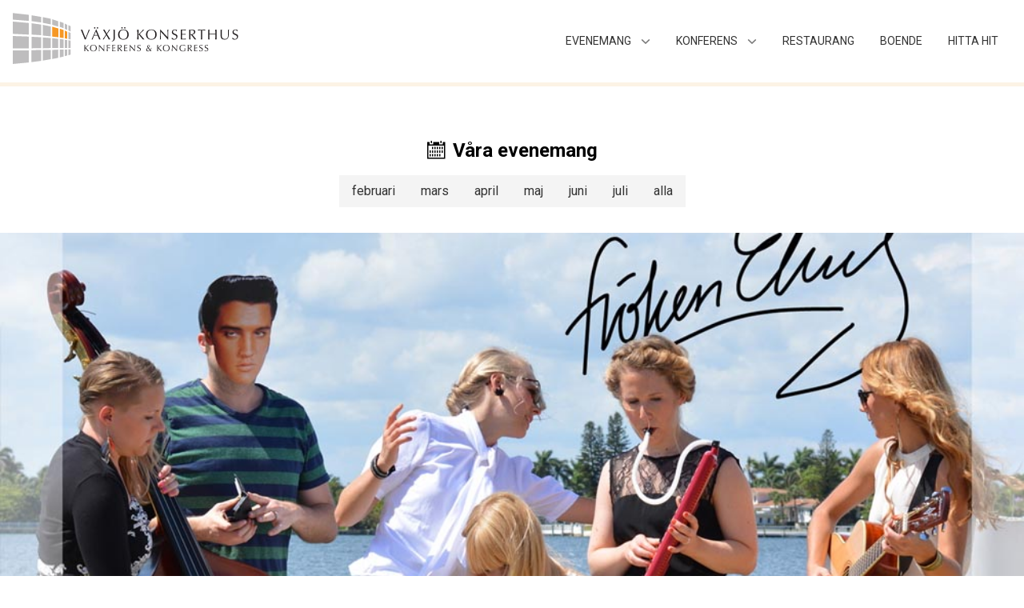

--- FILE ---
content_type: text/html; charset=UTF-8
request_url: https://www.vaxjokonserthus.se/event/froken-elvis/
body_size: 9338
content:
<!DOCTYPE html>
<html lang="sv-SE">
<head>
	<!-- Facebook Pixel Code -->
	<script>
	  !function(f,b,e,v,n,t,s)
	  {if(f.fbq)return;n=f.fbq=function(){n.callMethod?
	  n.callMethod.apply(n,arguments):n.queue.push(arguments)};
	  if(!f._fbq)f._fbq=n;n.push=n;n.loaded=!0;n.version='2.0';
	  n.queue=[];t=b.createElement(e);t.async=!0;
	  t.src=v;s=b.getElementsByTagName(e)[0];
	  s.parentNode.insertBefore(t,s)}(window, document,'script',
	  'https://connect.facebook.net/en_US/fbevents.js');
	  fbq('init', '679463862424676');
	  fbq('track', 'PageView');
	</script>

	<noscript><img height="1" width="1" style="display:none"src="https://www.facebook.com/tr?id=679463862424676&ev=PageView&noscript=1"/></noscript>
	<!-- End Facebook Pixel Code -->

	<meta charset="UTF-8">
	<meta name="viewport" content="width=device-width, initial-scale=1">
	<link rel="profile" href="http://gmpg.org/xfn/11">
	<meta name='robots' content='index, follow, max-image-preview:large, max-snippet:-1, max-video-preview:-1' />

	<!-- This site is optimized with the Yoast SEO plugin v26.8 - https://yoast.com/product/yoast-seo-wordpress/ -->
	<title>Fröken Elvis - Växjö Konserthus</title>
	<link rel="canonical" href="https://www.vaxjokonserthus.se/event/froken-elvis/" />
	<meta property="og:locale" content="sv_SE" />
	<meta property="og:type" content="article" />
	<meta property="og:title" content="Fröken Elvis - Växjö Konserthus" />
	<meta property="og:url" content="https://www.vaxjokonserthus.se/event/froken-elvis/" />
	<meta property="og:site_name" content="Växjö Konserthus" />
	<meta property="article:modified_time" content="2017-11-29T13:55:15+00:00" />
	<meta name="twitter:card" content="summary_large_image" />
	<script type="application/ld+json" class="yoast-schema-graph">{"@context":"https://schema.org","@graph":[{"@type":"WebPage","@id":"https://www.vaxjokonserthus.se/event/froken-elvis/","url":"https://www.vaxjokonserthus.se/event/froken-elvis/","name":"Fröken Elvis - Växjö Konserthus","isPartOf":{"@id":"http://www.vaxjokonserthus.se/#website"},"datePublished":"2017-11-20T09:51:18+00:00","dateModified":"2017-11-29T13:55:15+00:00","breadcrumb":{"@id":"https://www.vaxjokonserthus.se/event/froken-elvis/#breadcrumb"},"inLanguage":"sv-SE","potentialAction":[{"@type":"ReadAction","target":["https://www.vaxjokonserthus.se/event/froken-elvis/"]}]},{"@type":"BreadcrumbList","@id":"https://www.vaxjokonserthus.se/event/froken-elvis/#breadcrumb","itemListElement":[{"@type":"ListItem","position":1,"name":"Hem","item":"http://www.vaxjokonserthus.se/"},{"@type":"ListItem","position":2,"name":"Evenemang","item":"https://www.vaxjokonserthus.se/event/"},{"@type":"ListItem","position":3,"name":"Fröken Elvis"}]},{"@type":"WebSite","@id":"http://www.vaxjokonserthus.se/#website","url":"http://www.vaxjokonserthus.se/","name":"Växjö Konserthus","description":"","potentialAction":[{"@type":"SearchAction","target":{"@type":"EntryPoint","urlTemplate":"http://www.vaxjokonserthus.se/?s={search_term_string}"},"query-input":{"@type":"PropertyValueSpecification","valueRequired":true,"valueName":"search_term_string"}}],"inLanguage":"sv-SE"}]}</script>
	<!-- / Yoast SEO plugin. -->


<link rel='dns-prefetch' href='//maps.googleapis.com' />
<link rel='dns-prefetch' href='//cdnjs.cloudflare.com' />
<link rel="alternate" type="application/rss+xml" title="Växjö Konserthus &raquo; Webbflöde" href="https://www.vaxjokonserthus.se/feed/" />
<link rel="alternate" type="application/rss+xml" title="Växjö Konserthus &raquo; Kommentarsflöde" href="https://www.vaxjokonserthus.se/comments/feed/" />
<link rel="alternate" title="oEmbed (JSON)" type="application/json+oembed" href="https://www.vaxjokonserthus.se/wp-json/oembed/1.0/embed?url=https%3A%2F%2Fwww.vaxjokonserthus.se%2Fevent%2Ffroken-elvis%2F&#038;lang=sv" />
<link rel="alternate" title="oEmbed (XML)" type="text/xml+oembed" href="https://www.vaxjokonserthus.se/wp-json/oembed/1.0/embed?url=https%3A%2F%2Fwww.vaxjokonserthus.se%2Fevent%2Ffroken-elvis%2F&#038;format=xml&#038;lang=sv" />
<style id='wp-img-auto-sizes-contain-inline-css' type='text/css'>
img:is([sizes=auto i],[sizes^="auto," i]){contain-intrinsic-size:3000px 1500px}
/*# sourceURL=wp-img-auto-sizes-contain-inline-css */
</style>
<style id='wp-emoji-styles-inline-css' type='text/css'>

	img.wp-smiley, img.emoji {
		display: inline !important;
		border: none !important;
		box-shadow: none !important;
		height: 1em !important;
		width: 1em !important;
		margin: 0 0.07em !important;
		vertical-align: -0.1em !important;
		background: none !important;
		padding: 0 !important;
	}
/*# sourceURL=wp-emoji-styles-inline-css */
</style>
<style id='wp-block-library-inline-css' type='text/css'>
:root{--wp-block-synced-color:#7a00df;--wp-block-synced-color--rgb:122,0,223;--wp-bound-block-color:var(--wp-block-synced-color);--wp-editor-canvas-background:#ddd;--wp-admin-theme-color:#007cba;--wp-admin-theme-color--rgb:0,124,186;--wp-admin-theme-color-darker-10:#006ba1;--wp-admin-theme-color-darker-10--rgb:0,107,160.5;--wp-admin-theme-color-darker-20:#005a87;--wp-admin-theme-color-darker-20--rgb:0,90,135;--wp-admin-border-width-focus:2px}@media (min-resolution:192dpi){:root{--wp-admin-border-width-focus:1.5px}}.wp-element-button{cursor:pointer}:root .has-very-light-gray-background-color{background-color:#eee}:root .has-very-dark-gray-background-color{background-color:#313131}:root .has-very-light-gray-color{color:#eee}:root .has-very-dark-gray-color{color:#313131}:root .has-vivid-green-cyan-to-vivid-cyan-blue-gradient-background{background:linear-gradient(135deg,#00d084,#0693e3)}:root .has-purple-crush-gradient-background{background:linear-gradient(135deg,#34e2e4,#4721fb 50%,#ab1dfe)}:root .has-hazy-dawn-gradient-background{background:linear-gradient(135deg,#faaca8,#dad0ec)}:root .has-subdued-olive-gradient-background{background:linear-gradient(135deg,#fafae1,#67a671)}:root .has-atomic-cream-gradient-background{background:linear-gradient(135deg,#fdd79a,#004a59)}:root .has-nightshade-gradient-background{background:linear-gradient(135deg,#330968,#31cdcf)}:root .has-midnight-gradient-background{background:linear-gradient(135deg,#020381,#2874fc)}:root{--wp--preset--font-size--normal:16px;--wp--preset--font-size--huge:42px}.has-regular-font-size{font-size:1em}.has-larger-font-size{font-size:2.625em}.has-normal-font-size{font-size:var(--wp--preset--font-size--normal)}.has-huge-font-size{font-size:var(--wp--preset--font-size--huge)}.has-text-align-center{text-align:center}.has-text-align-left{text-align:left}.has-text-align-right{text-align:right}.has-fit-text{white-space:nowrap!important}#end-resizable-editor-section{display:none}.aligncenter{clear:both}.items-justified-left{justify-content:flex-start}.items-justified-center{justify-content:center}.items-justified-right{justify-content:flex-end}.items-justified-space-between{justify-content:space-between}.screen-reader-text{border:0;clip-path:inset(50%);height:1px;margin:-1px;overflow:hidden;padding:0;position:absolute;width:1px;word-wrap:normal!important}.screen-reader-text:focus{background-color:#ddd;clip-path:none;color:#444;display:block;font-size:1em;height:auto;left:5px;line-height:normal;padding:15px 23px 14px;text-decoration:none;top:5px;width:auto;z-index:100000}html :where(.has-border-color){border-style:solid}html :where([style*=border-top-color]){border-top-style:solid}html :where([style*=border-right-color]){border-right-style:solid}html :where([style*=border-bottom-color]){border-bottom-style:solid}html :where([style*=border-left-color]){border-left-style:solid}html :where([style*=border-width]){border-style:solid}html :where([style*=border-top-width]){border-top-style:solid}html :where([style*=border-right-width]){border-right-style:solid}html :where([style*=border-bottom-width]){border-bottom-style:solid}html :where([style*=border-left-width]){border-left-style:solid}html :where(img[class*=wp-image-]){height:auto;max-width:100%}:where(figure){margin:0 0 1em}html :where(.is-position-sticky){--wp-admin--admin-bar--position-offset:var(--wp-admin--admin-bar--height,0px)}@media screen and (max-width:600px){html :where(.is-position-sticky){--wp-admin--admin-bar--position-offset:0px}}

/*# sourceURL=wp-block-library-inline-css */
</style><style id='global-styles-inline-css' type='text/css'>
:root{--wp--preset--aspect-ratio--square: 1;--wp--preset--aspect-ratio--4-3: 4/3;--wp--preset--aspect-ratio--3-4: 3/4;--wp--preset--aspect-ratio--3-2: 3/2;--wp--preset--aspect-ratio--2-3: 2/3;--wp--preset--aspect-ratio--16-9: 16/9;--wp--preset--aspect-ratio--9-16: 9/16;--wp--preset--color--black: #000000;--wp--preset--color--cyan-bluish-gray: #abb8c3;--wp--preset--color--white: #ffffff;--wp--preset--color--pale-pink: #f78da7;--wp--preset--color--vivid-red: #cf2e2e;--wp--preset--color--luminous-vivid-orange: #ff6900;--wp--preset--color--luminous-vivid-amber: #fcb900;--wp--preset--color--light-green-cyan: #7bdcb5;--wp--preset--color--vivid-green-cyan: #00d084;--wp--preset--color--pale-cyan-blue: #8ed1fc;--wp--preset--color--vivid-cyan-blue: #0693e3;--wp--preset--color--vivid-purple: #9b51e0;--wp--preset--gradient--vivid-cyan-blue-to-vivid-purple: linear-gradient(135deg,rgb(6,147,227) 0%,rgb(155,81,224) 100%);--wp--preset--gradient--light-green-cyan-to-vivid-green-cyan: linear-gradient(135deg,rgb(122,220,180) 0%,rgb(0,208,130) 100%);--wp--preset--gradient--luminous-vivid-amber-to-luminous-vivid-orange: linear-gradient(135deg,rgb(252,185,0) 0%,rgb(255,105,0) 100%);--wp--preset--gradient--luminous-vivid-orange-to-vivid-red: linear-gradient(135deg,rgb(255,105,0) 0%,rgb(207,46,46) 100%);--wp--preset--gradient--very-light-gray-to-cyan-bluish-gray: linear-gradient(135deg,rgb(238,238,238) 0%,rgb(169,184,195) 100%);--wp--preset--gradient--cool-to-warm-spectrum: linear-gradient(135deg,rgb(74,234,220) 0%,rgb(151,120,209) 20%,rgb(207,42,186) 40%,rgb(238,44,130) 60%,rgb(251,105,98) 80%,rgb(254,248,76) 100%);--wp--preset--gradient--blush-light-purple: linear-gradient(135deg,rgb(255,206,236) 0%,rgb(152,150,240) 100%);--wp--preset--gradient--blush-bordeaux: linear-gradient(135deg,rgb(254,205,165) 0%,rgb(254,45,45) 50%,rgb(107,0,62) 100%);--wp--preset--gradient--luminous-dusk: linear-gradient(135deg,rgb(255,203,112) 0%,rgb(199,81,192) 50%,rgb(65,88,208) 100%);--wp--preset--gradient--pale-ocean: linear-gradient(135deg,rgb(255,245,203) 0%,rgb(182,227,212) 50%,rgb(51,167,181) 100%);--wp--preset--gradient--electric-grass: linear-gradient(135deg,rgb(202,248,128) 0%,rgb(113,206,126) 100%);--wp--preset--gradient--midnight: linear-gradient(135deg,rgb(2,3,129) 0%,rgb(40,116,252) 100%);--wp--preset--font-size--small: 13px;--wp--preset--font-size--medium: 20px;--wp--preset--font-size--large: 36px;--wp--preset--font-size--x-large: 42px;--wp--preset--spacing--20: 0.44rem;--wp--preset--spacing--30: 0.67rem;--wp--preset--spacing--40: 1rem;--wp--preset--spacing--50: 1.5rem;--wp--preset--spacing--60: 2.25rem;--wp--preset--spacing--70: 3.38rem;--wp--preset--spacing--80: 5.06rem;--wp--preset--shadow--natural: 6px 6px 9px rgba(0, 0, 0, 0.2);--wp--preset--shadow--deep: 12px 12px 50px rgba(0, 0, 0, 0.4);--wp--preset--shadow--sharp: 6px 6px 0px rgba(0, 0, 0, 0.2);--wp--preset--shadow--outlined: 6px 6px 0px -3px rgb(255, 255, 255), 6px 6px rgb(0, 0, 0);--wp--preset--shadow--crisp: 6px 6px 0px rgb(0, 0, 0);}:where(.is-layout-flex){gap: 0.5em;}:where(.is-layout-grid){gap: 0.5em;}body .is-layout-flex{display: flex;}.is-layout-flex{flex-wrap: wrap;align-items: center;}.is-layout-flex > :is(*, div){margin: 0;}body .is-layout-grid{display: grid;}.is-layout-grid > :is(*, div){margin: 0;}:where(.wp-block-columns.is-layout-flex){gap: 2em;}:where(.wp-block-columns.is-layout-grid){gap: 2em;}:where(.wp-block-post-template.is-layout-flex){gap: 1.25em;}:where(.wp-block-post-template.is-layout-grid){gap: 1.25em;}.has-black-color{color: var(--wp--preset--color--black) !important;}.has-cyan-bluish-gray-color{color: var(--wp--preset--color--cyan-bluish-gray) !important;}.has-white-color{color: var(--wp--preset--color--white) !important;}.has-pale-pink-color{color: var(--wp--preset--color--pale-pink) !important;}.has-vivid-red-color{color: var(--wp--preset--color--vivid-red) !important;}.has-luminous-vivid-orange-color{color: var(--wp--preset--color--luminous-vivid-orange) !important;}.has-luminous-vivid-amber-color{color: var(--wp--preset--color--luminous-vivid-amber) !important;}.has-light-green-cyan-color{color: var(--wp--preset--color--light-green-cyan) !important;}.has-vivid-green-cyan-color{color: var(--wp--preset--color--vivid-green-cyan) !important;}.has-pale-cyan-blue-color{color: var(--wp--preset--color--pale-cyan-blue) !important;}.has-vivid-cyan-blue-color{color: var(--wp--preset--color--vivid-cyan-blue) !important;}.has-vivid-purple-color{color: var(--wp--preset--color--vivid-purple) !important;}.has-black-background-color{background-color: var(--wp--preset--color--black) !important;}.has-cyan-bluish-gray-background-color{background-color: var(--wp--preset--color--cyan-bluish-gray) !important;}.has-white-background-color{background-color: var(--wp--preset--color--white) !important;}.has-pale-pink-background-color{background-color: var(--wp--preset--color--pale-pink) !important;}.has-vivid-red-background-color{background-color: var(--wp--preset--color--vivid-red) !important;}.has-luminous-vivid-orange-background-color{background-color: var(--wp--preset--color--luminous-vivid-orange) !important;}.has-luminous-vivid-amber-background-color{background-color: var(--wp--preset--color--luminous-vivid-amber) !important;}.has-light-green-cyan-background-color{background-color: var(--wp--preset--color--light-green-cyan) !important;}.has-vivid-green-cyan-background-color{background-color: var(--wp--preset--color--vivid-green-cyan) !important;}.has-pale-cyan-blue-background-color{background-color: var(--wp--preset--color--pale-cyan-blue) !important;}.has-vivid-cyan-blue-background-color{background-color: var(--wp--preset--color--vivid-cyan-blue) !important;}.has-vivid-purple-background-color{background-color: var(--wp--preset--color--vivid-purple) !important;}.has-black-border-color{border-color: var(--wp--preset--color--black) !important;}.has-cyan-bluish-gray-border-color{border-color: var(--wp--preset--color--cyan-bluish-gray) !important;}.has-white-border-color{border-color: var(--wp--preset--color--white) !important;}.has-pale-pink-border-color{border-color: var(--wp--preset--color--pale-pink) !important;}.has-vivid-red-border-color{border-color: var(--wp--preset--color--vivid-red) !important;}.has-luminous-vivid-orange-border-color{border-color: var(--wp--preset--color--luminous-vivid-orange) !important;}.has-luminous-vivid-amber-border-color{border-color: var(--wp--preset--color--luminous-vivid-amber) !important;}.has-light-green-cyan-border-color{border-color: var(--wp--preset--color--light-green-cyan) !important;}.has-vivid-green-cyan-border-color{border-color: var(--wp--preset--color--vivid-green-cyan) !important;}.has-pale-cyan-blue-border-color{border-color: var(--wp--preset--color--pale-cyan-blue) !important;}.has-vivid-cyan-blue-border-color{border-color: var(--wp--preset--color--vivid-cyan-blue) !important;}.has-vivid-purple-border-color{border-color: var(--wp--preset--color--vivid-purple) !important;}.has-vivid-cyan-blue-to-vivid-purple-gradient-background{background: var(--wp--preset--gradient--vivid-cyan-blue-to-vivid-purple) !important;}.has-light-green-cyan-to-vivid-green-cyan-gradient-background{background: var(--wp--preset--gradient--light-green-cyan-to-vivid-green-cyan) !important;}.has-luminous-vivid-amber-to-luminous-vivid-orange-gradient-background{background: var(--wp--preset--gradient--luminous-vivid-amber-to-luminous-vivid-orange) !important;}.has-luminous-vivid-orange-to-vivid-red-gradient-background{background: var(--wp--preset--gradient--luminous-vivid-orange-to-vivid-red) !important;}.has-very-light-gray-to-cyan-bluish-gray-gradient-background{background: var(--wp--preset--gradient--very-light-gray-to-cyan-bluish-gray) !important;}.has-cool-to-warm-spectrum-gradient-background{background: var(--wp--preset--gradient--cool-to-warm-spectrum) !important;}.has-blush-light-purple-gradient-background{background: var(--wp--preset--gradient--blush-light-purple) !important;}.has-blush-bordeaux-gradient-background{background: var(--wp--preset--gradient--blush-bordeaux) !important;}.has-luminous-dusk-gradient-background{background: var(--wp--preset--gradient--luminous-dusk) !important;}.has-pale-ocean-gradient-background{background: var(--wp--preset--gradient--pale-ocean) !important;}.has-electric-grass-gradient-background{background: var(--wp--preset--gradient--electric-grass) !important;}.has-midnight-gradient-background{background: var(--wp--preset--gradient--midnight) !important;}.has-small-font-size{font-size: var(--wp--preset--font-size--small) !important;}.has-medium-font-size{font-size: var(--wp--preset--font-size--medium) !important;}.has-large-font-size{font-size: var(--wp--preset--font-size--large) !important;}.has-x-large-font-size{font-size: var(--wp--preset--font-size--x-large) !important;}
/*# sourceURL=global-styles-inline-css */
</style>

<style id='classic-theme-styles-inline-css' type='text/css'>
/*! This file is auto-generated */
.wp-block-button__link{color:#fff;background-color:#32373c;border-radius:9999px;box-shadow:none;text-decoration:none;padding:calc(.667em + 2px) calc(1.333em + 2px);font-size:1.125em}.wp-block-file__button{background:#32373c;color:#fff;text-decoration:none}
/*# sourceURL=/wp-includes/css/classic-themes.min.css */
</style>
<link rel='stylesheet' id='style-css' href='https://www.vaxjokonserthus.se/wp-content/themes/standout-basic/dist/style.min.css?ver=6.9' type='text/css' media='all' />
<script type="text/javascript" src="https://www.vaxjokonserthus.se/wp-includes/js/jquery/jquery.min.js?ver=3.7.1" id="jquery-core-js"></script>
<script type="text/javascript" src="https://www.vaxjokonserthus.se/wp-includes/js/jquery/jquery-migrate.min.js?ver=3.4.1" id="jquery-migrate-js"></script>
<link rel="https://api.w.org/" href="https://www.vaxjokonserthus.se/wp-json/" /><link rel="EditURI" type="application/rsd+xml" title="RSD" href="https://www.vaxjokonserthus.se/xmlrpc.php?rsd" />
<meta name="generator" content="WordPress 6.9" />
<link rel='shortlink' href='https://www.vaxjokonserthus.se/?p=1134' />
<style type="text/css">.recentcomments a{display:inline !important;padding:0 !important;margin:0 !important;}</style><link rel="apple-touch-icon" sizes="180x180" href="https://www.vaxjokonserthus.se/wp-content/themes/standout-basic/favicons/apple-touch-icon.png?v=XBzJBqWjx4">
<link rel="icon" type="image/png" sizes="32x32" href="https://www.vaxjokonserthus.se/wp-content/themes/standout-basic/favicons/favicon-32x32.png?v=XBzJBqWjx4">
<link rel="icon" type="image/png" sizes="16x16" href="https://www.vaxjokonserthus.se/wp-content/themes/standout-basic/favicons/favicon-16x16.png?v=XBzJBqWjx4">
<link rel="manifest" href="https://www.vaxjokonserthus.se/wp-content/themes/standout-basic/favicons/manifest.json?v=XBzJBqWjx4">
<link rel="mask-icon" href="https://www.vaxjokonserthus.se/wp-content/themes/standout-basic/favicons/safari-pinned-tab.svg?v=XBzJBqWjx4" color="#f49826">
<link rel="shortcut icon" href="https://www.vaxjokonserthus.se/wp-content/themes/standout-basic/favicons/favicon.ico?v=XBzJBqWjx4">
<meta name="theme-color" content="#ffffff">
	<!--[if lt IE 9]>
		<script src="https://cdnjs.cloudflare.com/ajax/libs/html5shiv/3.7.3/html5shiv.min.js"></script>
	<![endif]-->
</head>

<body class="wp-singular event-template-default single single-event postid-1134 wp-theme-standout-basic sans-serif bg-white lh-copy f5">

	<div id="page" class="page">

		<header class="header">
			<div class="mw9 center dt w-100 border-box ph3 pv2 pv3-ns">
				<a class="dtc v-mid link w-60 w-50-m w-25-l" href="http://www.vaxjokonserthus.se" title="Växjö Konserthus">
					<img src="https://www.vaxjokonserthus.se/wp-content/uploads/2017/09/vaxjo-konserthus-logotype.svg" class="h3-ns dib" alt="Växjö Konserthus">
				</a>
				<nav class="dtc v-mid w-40 w-50-m w-75-l nav-header--wrapper">
					<div class="menu-meny-sv-container"><ul id="menu-meny-sv" class="menu"><li id="menu-item-148" class="menu-item menu-item-type-custom menu-item-object-custom menu-item-has-children menu-item-148"><a href="#">Evenemang</a>
<ul class="sub-menu">
	<li id="menu-item-146" class="menu-item menu-item-type-post_type menu-item-object-page menu-item-146"><a href="https://www.vaxjokonserthus.se/evenemang/information/">Information</a></li>
	<li id="menu-item-334" class="menu-item menu-item-type-post_type menu-item-object-page menu-item-334"><a href="https://www.vaxjokonserthus.se/evenemang/">Våra evenemang</a></li>
</ul>
</li>
<li id="menu-item-150" class="menu-item menu-item-type-custom menu-item-object-custom menu-item-has-children menu-item-150"><a href="#">Konferens</a>
<ul class="sub-menu">
	<li id="menu-item-149" class="menu-item menu-item-type-custom menu-item-object-custom menu-item-149"><a href="/konferens/">Information</a></li>
	<li id="menu-item-151" class="menu-item menu-item-type-custom menu-item-object-custom menu-item-151"><a href="/konferens/#venues">Våra lokaler</a></li>
	<li id="menu-item-152" class="menu-item menu-item-type-custom menu-item-object-custom menu-item-152"><a href="/konferens/#rfp">Jag vill bli kontaktad</a></li>
</ul>
</li>
<li id="menu-item-142" class="menu-item menu-item-type-post_type menu-item-object-page menu-item-142"><a href="https://www.vaxjokonserthus.se/restaurang/">Restaurang</a></li>
<li id="menu-item-141" class="menu-item menu-item-type-post_type menu-item-object-page menu-item-141"><a href="https://www.vaxjokonserthus.se/boende/">Boende</a></li>
<li id="menu-item-140" class="menu-item menu-item-type-post_type menu-item-object-page menu-item-140"><a href="https://www.vaxjokonserthus.se/hitta-hit/">Hitta hit</a></li>
</ul></div>					<a href="#mobile-menu" class="link f6 black fr nav-mobile--toggle">Meny<i data-icon="e" class="ml2"></i></a>
				</nav>
			</div>
		</header>


<section class="mw9 center mt5 events">

	<div class="cf w-100">
		<h3 class="f4 f3-ns lh-title mt0 mb3 tc"><i data-icon="l" class="mr2"></i>Våra evenemang</h3>
		<ul class="dib pv0 ph2 ma0 mb2 mb4-ns list tc w-100 events-filter">
							<li class="fl fn-ns dib">
					<a href="https://www.vaxjokonserthus.se/evenemang/" data-month=".februari" class="db f6 f5-l link bg-animate ma1 ma0-ns ph3 pv2 pointer">februari</a>
				</li>
							<li class="fl fn-ns dib">
					<a href="https://www.vaxjokonserthus.se/evenemang/" data-month=".mars" class="db f6 f5-l link bg-animate ma1 ma0-ns ph3 pv2 pointer">mars</a>
				</li>
							<li class="fl fn-ns dib">
					<a href="https://www.vaxjokonserthus.se/evenemang/" data-month=".april" class="db f6 f5-l link bg-animate ma1 ma0-ns ph3 pv2 pointer">april</a>
				</li>
							<li class="fl fn-ns dib">
					<a href="https://www.vaxjokonserthus.se/evenemang/" data-month=".maj" class="db f6 f5-l link bg-animate ma1 ma0-ns ph3 pv2 pointer">maj</a>
				</li>
							<li class="fl fn-ns dib">
					<a href="https://www.vaxjokonserthus.se/evenemang/" data-month=".juni" class="db f6 f5-l link bg-animate ma1 ma0-ns ph3 pv2 pointer">juni</a>
				</li>
							<li class="fl fn-ns dib">
					<a href="https://www.vaxjokonserthus.se/evenemang/" data-month=".juli" class="db f6 f5-l link bg-animate ma1 ma0-ns ph3 pv2 pointer">juli</a>
				</li>
						<li class="fl fn-ns dib">
				<a href="https://www.vaxjokonserthus.se/evenemang/" data-month="all" class="db f6 f5-l link bg-animate ma1 ma0-ns ph3 pv2 pointer">alla</a>
			</li>
		</ul>
	</div>

	<div class="cf w-100 event-single">

		
							<div class="bg-center cover vh-75-ns dt w-100 cf lazyload" data-bgset="https://www.vaxjokonserthus.se/wp-content/uploads/2017/11/froken-elvis-720x374.jpg [(max-width: 30em)] | https://www.vaxjokonserthus.se/wp-content/uploads/2017/11/froken-elvis.jpg [(min-width:30.0001em) and (max-width:60em)] | https://www.vaxjokonserthus.se/wp-content/uploads/2017/11/froken-elvis.jpg [(min-width:60.0001em)]" data-sizes="auto"></div>

				<img data-src="https://www.vaxjokonserthus.se/wp-content/uploads/2017/11/froken-elvis.jpg" class="db cf center lazyload" alt="Fröken Elvis">
			
			<div class="flex flex-column flex-row-l">
				<div class="order-2 order-1-l pv4 ph3 pa4-m pa5-l w-100 w-100-m w-30-l bg-sand">

											<a href="https://www.ticketmaster.se/event/froken-elvis-biljetter/484351" class="f4 fn db tc link bg-animate pv2 pv3-ns mb4 white bg-orange hover-bg-dark-orange" target="_blank">Boka biljetter</a>
					
					<ul class="pa0 ma0 list">

													<li class="mb3" data-icon="m">90-250</li>
						
													<li class="mb3" data-icon="l">
								2018-02-27, 19.30&nbsp;&mdash;&nbsp;2018-02-27, 00.00							</li>
						
													<li class="mb3" data-icon="o">Christina Nilsson salen</li>
						
													<li class="mb3" data-icon="p">
																	Konsert															</li>
						
					</ul>

					
				</div>

				<div class="order-1 order-2-l pv4 ph3 pa4-m pa5-l w-100 w-100-m w-60-l">
					<h3 class="f3 f2-ns lh-title mt0 mb1">Fröken Elvis</h3>
										<p>Omåttligt populära <b>Fröken Elvis</b> kommer tillbaka till Växjö med Elvis låtar, i nya arrangemang, och med nya svenska översättningar. En succéföreställning med humor, värme, lite allvar och med mycket musik och kärlek.</p>
<p><b>Fröken Elvis är:</b>?<br />
Camilla Fritzén &#8211; leadsång, manus, översättning<br />
Maria Olsson &#8211; trumset, slagverk<br />
Sanna Andersson &#8211; bas, gitarr, munspel, piano, körsång<br />
Josefin Berge &#8211; gitarr, mandolin, kör<br />
Lisa Bodelius &#8211; bas, trombon, piano, körsång, översättning</p>
<p>Konserten varar ca 1,5 timme, ingen paus.</p>
<p>Rullstolsplatser och platser med hörslinga bokas via Biljettcentrum Växjö, tel 0470-416 00.</p>
				</div>
			</div>

			</div>
</section>


<script>console.log();</script>

	<section class="dib ph2 mt3 mt5-ns w-100 bg-near-white instagram">
		<div class="mw9 center pv5">
								</div>
	</section>


	<section class="mw9 center footer">
		<div class="cf pv4 ph3">
							<div class="b ttu fl w-100 w-20-l tl mb1 mb0-l pr2">Växjö Konserthus</div>
										<div class="fl w-100 w-20-l tl mb1 mb0-l pr2">Västra Esplanaden 14</div>
										<div class="fl w-100 w-20-l tl mb1 mb0-l pr2">0470-70 22 00</div>
										<div class="fl w-100 w-20-l tl mb1 mb0-l pr2"><a href="mailto:v&#97;xj&#111;&#107;o&#110;sert&#104;&#117;&#115;&#64;&#101;l&#105;&#116;&#101;.&#115;&#101;" class="link dib underline-hover black" title="Växjö Konserthus">vaxj&#111;k&#111;n&#115;er&#116;&#104;&#117;&#115;&#64;e&#108;&#105;&#116;&#101;.s&#101;</a></div>
										<div class="fl w-100 w-20-l tl mb1 mb0-l">
					<ul class="list ma0 pa0 fr-l">
													<li class="dib">
								<a href="https://www.instagram.com/vaxjokonserthus/" class="link mr2 mr0-l ml2-l f3 black lh-title" title="Instagram" data-icon="g" target="_blank"></a>
							</li>
													<li class="dib">
								<a href="https://www.facebook.com/vaxjokonserthus/" class="link mr2 mr0-l ml2-l f3 black lh-title" title="Facebook" data-icon="h" target="_blank"></a>
							</li>
											</ul>
				</div>
					</div>
	</section>

	<section class="bg-sand quick-links">
		<div class="mw9 center dt w-100 border-box pv4">
							<div class="dtc v-mid w-100">
					<ul class="pa0 ma0 ph3 list">
													<li class="fn dib w-100 w-auto-l mb1 mb0-l mr4-l">
								<a href="https://www.elite.se/sv/hotell/vaxjo/park-hotel/#services" class="link underline-hover f6 black" title="Green Key">Green Key</a>
							</li>
													<li class="fn dib w-100 w-auto-l mb1 mb0-l mr4-l">
								<a href="http://www.equality.se/equality-tillg%C3%A4nglighetsdata/konferens/v%C3%A4xj%C3%B6-konserthus,-v%C3%A4xj%C3%B6-14360859" class="link underline-hover f6 black" title="Tillgänglighet">Tillgänglighet</a>
							</li>
													<li class="fn dib w-100 w-auto-l mb1 mb0-l mr4-l">
								<a href="https://vaxjoco.se/" class="link underline-hover f6 black" title="Turistinformation Växjö">Turistinformation Växjö</a>
							</li>
													<li class="fn dib w-100 w-auto-l mb1 mb0-l mr4-l">
								<a href="http://vaxjo.se/download/18.3e36521015e01217daf4e332/1503647376471/V%C3%A4xj%C3%B6_parkering_HR_uppd_Aug2017.PDF" class="link underline-hover f6 black" title="Parkering">Parkering</a>
							</li>
													<li class="fn dib w-100 w-auto-l mb1 mb0-l mr4-l">
								<a href="/sv/hitta-hit/" class="link underline-hover f6 black" title="Hitta hit">Hitta hit</a>
							</li>
											</ul>
				</div>
						<div class="dtc v-mid w-100">
				<a href="#page" data-icon="b" class="w2 h2 tc link f3 fr mr3 dim gray to-top"></a>
			</div>
		</div>
	</section>

</div>

<div id="mobile-menu" class="nav-mobile--wrapper">
	<div class="menu-mobilmeny-container"><ul id="menu-mobilmeny" class="menu"><li id="menu-item-219" class="menu-item menu-item-type-post_type menu-item-object-page menu-item-home menu-item-219"><a href="http://www.vaxjokonserthus.se/">Start</a></li>
<li id="menu-item-410" class="menu-item menu-item-type-custom menu-item-object-custom menu-item-has-children menu-item-410"><a href="#">Evenemang</a>
<ul class="sub-menu">
	<li id="menu-item-412" class="menu-item menu-item-type-post_type menu-item-object-page menu-item-412"><a href="https://www.vaxjokonserthus.se/evenemang/information/">Information</a></li>
	<li id="menu-item-411" class="menu-item menu-item-type-post_type menu-item-object-page menu-item-411"><a href="https://www.vaxjokonserthus.se/evenemang/">Våra evenemang</a></li>
</ul>
</li>
<li id="menu-item-413" class="menu-item menu-item-type-custom menu-item-object-custom menu-item-has-children menu-item-413"><a href="#">Konferens</a>
<ul class="sub-menu">
	<li id="menu-item-225" class="menu-item menu-item-type-post_type menu-item-object-page menu-item-225"><a href="https://www.vaxjokonserthus.se/konferens/">Information</a></li>
	<li id="menu-item-414" class="menu-item menu-item-type-custom menu-item-object-custom menu-item-414"><a href="/konferens/#venues">Våra lokaler</a></li>
	<li id="menu-item-415" class="menu-item menu-item-type-custom menu-item-object-custom menu-item-415"><a href="/konferens/#rfp">Jag vill bli kontaktad</a></li>
</ul>
</li>
<li id="menu-item-224" class="menu-item menu-item-type-post_type menu-item-object-page menu-item-224"><a href="https://www.vaxjokonserthus.se/restaurang/">Restaurang</a></li>
<li id="menu-item-223" class="menu-item menu-item-type-post_type menu-item-object-page menu-item-223"><a href="https://www.vaxjokonserthus.se/boende/">Boende</a></li>
<li id="menu-item-222" class="menu-item menu-item-type-post_type menu-item-object-page menu-item-222"><a href="https://www.vaxjokonserthus.se/hitta-hit/">Hitta hit</a></li>
<li id="menu-item-226" class="pll-parent-menu-item menu-item menu-item-type-custom menu-item-object-custom menu-item-226"><a href="#pll_switcher"><img src="[data-uri]" alt="" width="16" height="11" style="width: 16px; height: 11px;" /><span style="margin-left:0.3em;">Svenska</span></a></li>
</ul></div>	<div class="mm-panel mm-vertical"></div>
</div>

<script type="speculationrules">
{"prefetch":[{"source":"document","where":{"and":[{"href_matches":"/*"},{"not":{"href_matches":["/wp-*.php","/wp-admin/*","/wp-content/uploads/*","/wp-content/*","/wp-content/plugins/*","/wp-content/themes/standout-basic/*","/*\\?(.+)"]}},{"not":{"selector_matches":"a[rel~=\"nofollow\"]"}},{"not":{"selector_matches":".no-prefetch, .no-prefetch a"}}]},"eagerness":"conservative"}]}
</script>
<script type="text/javascript" src="https://maps.googleapis.com/maps/api/js?key=AIzaSyBVzexKmWm5tyhVOVn9_nscNVvz_n0VW8U&amp;ver=6.9" id="google-maps-js"></script>
<script type="text/javascript" src="https://cdnjs.cloudflare.com/ajax/libs/gmaps.js/0.4.25/gmaps.min.js?ver=6.9" id="gmaps-js"></script>
<script type="text/javascript" src="https://www.vaxjokonserthus.se/wp-content/themes/standout-basic/dist/main.min.js?ver=6.9" id="script-js"></script>
<script id="wp-emoji-settings" type="application/json">
{"baseUrl":"https://s.w.org/images/core/emoji/17.0.2/72x72/","ext":".png","svgUrl":"https://s.w.org/images/core/emoji/17.0.2/svg/","svgExt":".svg","source":{"concatemoji":"https://www.vaxjokonserthus.se/wp-includes/js/wp-emoji-release.min.js?ver=6.9"}}
</script>
<script type="module">
/* <![CDATA[ */
/*! This file is auto-generated */
const a=JSON.parse(document.getElementById("wp-emoji-settings").textContent),o=(window._wpemojiSettings=a,"wpEmojiSettingsSupports"),s=["flag","emoji"];function i(e){try{var t={supportTests:e,timestamp:(new Date).valueOf()};sessionStorage.setItem(o,JSON.stringify(t))}catch(e){}}function c(e,t,n){e.clearRect(0,0,e.canvas.width,e.canvas.height),e.fillText(t,0,0);t=new Uint32Array(e.getImageData(0,0,e.canvas.width,e.canvas.height).data);e.clearRect(0,0,e.canvas.width,e.canvas.height),e.fillText(n,0,0);const a=new Uint32Array(e.getImageData(0,0,e.canvas.width,e.canvas.height).data);return t.every((e,t)=>e===a[t])}function p(e,t){e.clearRect(0,0,e.canvas.width,e.canvas.height),e.fillText(t,0,0);var n=e.getImageData(16,16,1,1);for(let e=0;e<n.data.length;e++)if(0!==n.data[e])return!1;return!0}function u(e,t,n,a){switch(t){case"flag":return n(e,"\ud83c\udff3\ufe0f\u200d\u26a7\ufe0f","\ud83c\udff3\ufe0f\u200b\u26a7\ufe0f")?!1:!n(e,"\ud83c\udde8\ud83c\uddf6","\ud83c\udde8\u200b\ud83c\uddf6")&&!n(e,"\ud83c\udff4\udb40\udc67\udb40\udc62\udb40\udc65\udb40\udc6e\udb40\udc67\udb40\udc7f","\ud83c\udff4\u200b\udb40\udc67\u200b\udb40\udc62\u200b\udb40\udc65\u200b\udb40\udc6e\u200b\udb40\udc67\u200b\udb40\udc7f");case"emoji":return!a(e,"\ud83e\u1fac8")}return!1}function f(e,t,n,a){let r;const o=(r="undefined"!=typeof WorkerGlobalScope&&self instanceof WorkerGlobalScope?new OffscreenCanvas(300,150):document.createElement("canvas")).getContext("2d",{willReadFrequently:!0}),s=(o.textBaseline="top",o.font="600 32px Arial",{});return e.forEach(e=>{s[e]=t(o,e,n,a)}),s}function r(e){var t=document.createElement("script");t.src=e,t.defer=!0,document.head.appendChild(t)}a.supports={everything:!0,everythingExceptFlag:!0},new Promise(t=>{let n=function(){try{var e=JSON.parse(sessionStorage.getItem(o));if("object"==typeof e&&"number"==typeof e.timestamp&&(new Date).valueOf()<e.timestamp+604800&&"object"==typeof e.supportTests)return e.supportTests}catch(e){}return null}();if(!n){if("undefined"!=typeof Worker&&"undefined"!=typeof OffscreenCanvas&&"undefined"!=typeof URL&&URL.createObjectURL&&"undefined"!=typeof Blob)try{var e="postMessage("+f.toString()+"("+[JSON.stringify(s),u.toString(),c.toString(),p.toString()].join(",")+"));",a=new Blob([e],{type:"text/javascript"});const r=new Worker(URL.createObjectURL(a),{name:"wpTestEmojiSupports"});return void(r.onmessage=e=>{i(n=e.data),r.terminate(),t(n)})}catch(e){}i(n=f(s,u,c,p))}t(n)}).then(e=>{for(const n in e)a.supports[n]=e[n],a.supports.everything=a.supports.everything&&a.supports[n],"flag"!==n&&(a.supports.everythingExceptFlag=a.supports.everythingExceptFlag&&a.supports[n]);var t;a.supports.everythingExceptFlag=a.supports.everythingExceptFlag&&!a.supports.flag,a.supports.everything||((t=a.source||{}).concatemoji?r(t.concatemoji):t.wpemoji&&t.twemoji&&(r(t.twemoji),r(t.wpemoji)))});
//# sourceURL=https://www.vaxjokonserthus.se/wp-includes/js/wp-emoji-loader.min.js
/* ]]> */
</script>

</body>
</html>
